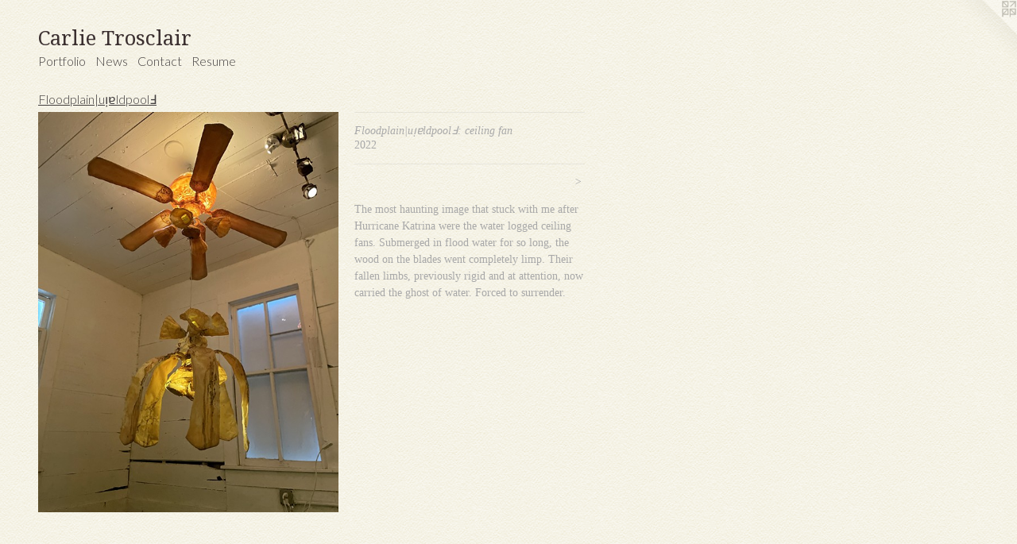

--- FILE ---
content_type: text/html;charset=utf-8
request_url: https://carlietrosclair.com/artwork/5094635-Floodplain%7Cu%E1%B4%89%C9%90ldpool%E2%84%B2%3A%20ceiling%20fan.html
body_size: 5398
content:
<!doctype html><html class="no-js a-image mobile-title-align--center l-flowing has-mobile-menu-icon--left has-text-next-to-media p-artwork has-page-nav mobile-menu-align--center has-wall-text "><head><meta charset="utf-8" /><meta content="IE=edge" http-equiv="X-UA-Compatible" /><meta http-equiv="X-OPP-Site-Id" content="16855" /><meta http-equiv="X-OPP-Revision" content="3973" /><meta http-equiv="X-OPP-Locke-Environment" content="production" /><meta http-equiv="X-OPP-Locke-Release" content="v0.0.141" /><title>Carlie Trosclair</title><link rel="canonical" href="https://carlietrosclair.com/artwork/5094635-Floodplain%7cu%e1%b4%89%c9%90ldpool%e2%84%b2%3a%20ceiling%20fan.html" /><meta content="website" property="og:type" /><meta property="og:url" content="https://carlietrosclair.com/artwork/5094635-Floodplain%7cu%e1%b4%89%c9%90ldpool%e2%84%b2%3a%20ceiling%20fan.html" /><meta property="og:title" content="Floodplain|u&#7433;&#592;ldpool&#8498;: ceiling fan" /><meta content="width=device-width, initial-scale=1" name="viewport" /><link type="text/css" rel="stylesheet" href="//cdnjs.cloudflare.com/ajax/libs/normalize/3.0.2/normalize.min.css" /><link type="text/css" rel="stylesheet" media="only all" href="//maxcdn.bootstrapcdn.com/font-awesome/4.3.0/css/font-awesome.min.css" /><link type="text/css" rel="stylesheet" media="not all and (min-device-width: 600px) and (min-device-height: 600px)" href="/release/locke/production/v0.0.141/css/small.css" /><link type="text/css" rel="stylesheet" media="only all and (min-device-width: 600px) and (min-device-height: 600px)" href="/release/locke/production/v0.0.141/css/large-flowing.css" /><link type="text/css" rel="stylesheet" media="not all and (min-device-width: 600px) and (min-device-height: 600px)" href="/r17684477360000003973/css/small-site.css" /><link type="text/css" rel="stylesheet" media="only all and (min-device-width: 600px) and (min-device-height: 600px)" href="/r17684477360000003973/css/large-site.css" /><link type="text/css" rel="stylesheet" media="only all and (min-device-width: 600px) and (min-device-height: 600px)" href="//fonts.googleapis.com/css?family=Lato:300" /><link type="text/css" rel="stylesheet" media="only all and (min-device-width: 600px) and (min-device-height: 600px)" href="//fonts.googleapis.com/css?family=Droid+Serif" /><link type="text/css" rel="stylesheet" media="not all and (min-device-width: 600px) and (min-device-height: 600px)" href="//fonts.googleapis.com/css?family=Lato:300&amp;text=MENUHomePrtfliwsCnacRu" /><link type="text/css" rel="stylesheet" media="not all and (min-device-width: 600px) and (min-device-height: 600px)" href="//fonts.googleapis.com/css?family=Droid+Serif&amp;text=Carlie%20Tosc" /><script>window.OPP = window.OPP || {};
OPP.modernMQ = 'only all';
OPP.smallMQ = 'not all and (min-device-width: 600px) and (min-device-height: 600px)';
OPP.largeMQ = 'only all and (min-device-width: 600px) and (min-device-height: 600px)';
OPP.downURI = '/x/8/5/5/16855/.down';
OPP.gracePeriodURI = '/x/8/5/5/16855/.grace_period';
OPP.imgL = function (img) {
  !window.lazySizes && img.onerror();
};
OPP.imgE = function (img) {
  img.onerror = img.onload = null;
  img.src = img.getAttribute('data-src');
  //img.srcset = img.getAttribute('data-srcset');
};</script><script src="/release/locke/production/v0.0.141/js/modernizr.js"></script><script src="/release/locke/production/v0.0.141/js/masonry.js"></script><script src="/release/locke/production/v0.0.141/js/respimage.js"></script><script src="/release/locke/production/v0.0.141/js/ls.aspectratio.js"></script><script src="/release/locke/production/v0.0.141/js/lazysizes.js"></script><script src="/release/locke/production/v0.0.141/js/large.js"></script><script src="/release/locke/production/v0.0.141/js/hammer.js"></script><script>if (!Modernizr.mq('only all')) { document.write('<link type="text/css" rel="stylesheet" href="/release/locke/production/v0.0.141/css/minimal.css">') }</script><style>.media-max-width {
  display: block;
}

@media (min-height: 5760px) {

  .media-max-width {
    max-width: 3024.0px;
  }

}

@media (max-height: 5760px) {

  .media-max-width {
    max-width: 52.5vh;
  }

}</style><script>(function(i,s,o,g,r,a,m){i['GoogleAnalyticsObject']=r;i[r]=i[r]||function(){
(i[r].q=i[r].q||[]).push(arguments)},i[r].l=1*new Date();a=s.createElement(o),
m=s.getElementsByTagName(o)[0];a.async=1;a.src=g;m.parentNode.insertBefore(a,m)
})(window,document,'script','//www.google-analytics.com/analytics.js','ga');
ga('create', 'UA-22238482-1', 'auto');
ga('send', 'pageview');</script></head><body><a class=" logo hidden--small" href="http://otherpeoplespixels.com/ref/carlietrosclair.com" title="Website by OtherPeoplesPixels" target="_blank"></a><header id="header"><a class=" site-title" href="/home.html"><span class=" site-title-text u-break-word">Carlie Trosclair</span><div class=" site-title-media"></div></a><a id="mobile-menu-icon" class="mobile-menu-icon hidden--no-js hidden--large"><svg viewBox="0 0 21 17" width="21" height="17" fill="currentColor"><rect x="0" y="0" width="21" height="3" rx="0"></rect><rect x="0" y="7" width="21" height="3" rx="0"></rect><rect x="0" y="14" width="21" height="3" rx="0"></rect></svg></a></header><nav class=" hidden--large"><ul class=" site-nav"><li class="nav-item nav-home "><a class="nav-link " href="/home.html">Home</a></li><li class="nav-item expanded nav-museum "><a class="nav-link " href="/section/129213.html">Portfolio</a><ul><li class="nav-gallery nav-item expanded "><a class="nav-link " href="/section/546260-portals.html">portals</a></li><li class="nav-gallery nav-item expanded "><a class="nav-link " href="/section/541701-the%20shape%20of%20memory.html">the shape of memory</a></li><li class="nav-gallery nav-item expanded "><a class="nav-link " href="/section/533993-allowed%20our%20edges%20to%20merge.html">allowed our edges to merge</a></li><li class="nav-gallery nav-item expanded "><a class="nav-link " href="/section/530136-alluvial%20artifact.html">alluvial artifact</a></li><li class="nav-gallery nav-item expanded "><a class="nav-link " href="/section/530137-adrift.html">adrift</a></li><li class="nav-gallery nav-item expanded "><a class="nav-link " href="/section/534021-home%20relics.html">home relics</a></li><li class="nav-gallery nav-item expanded "><a class="nav-link " href="/section/525625-relics%20of%20passage.html">relics of passage</a></li><li class="nav-gallery nav-item expanded "><a class="nav-link " href="/section/517855-a%20semblance%20of%20b%20r%20e%20a%20t%20h%20%2e%20%2e%20%2e.html">a semblance of b r e a t h . . .</a></li><li class="nav-gallery nav-item expanded "><a class="selected nav-link " href="/section/517842-Floodplain%7cu%e1%b4%89%c9%90ldpool%e2%84%b2.html">Floodplain|u&#7433;&#592;ldpool&#8498;</a></li><li class="nav-gallery nav-item expanded "><a class="nav-link " href="/section/517273-within%7cbetween.html">within|between</a></li><li class="nav-gallery nav-item expanded "><a class="nav-link " href="/artwork/5188410-wading%7cwaiting.html">adrift</a></li><li class="nav-gallery nav-item expanded "><a class="nav-link " href="/section/516994-Woodland%20Terrains.html">Woodland Terrains</a></li><li class="nav-gallery nav-item expanded "><a class="nav-link " href="/section/506126-Floodplain.html">Floodplain</a></li><li class="nav-gallery nav-item expanded "><a class="nav-link " href="/section/501428-All%20Roads%20Leave%2fLead%20Home.html">All Roads Leave/Lead Home</a></li><li class="nav-gallery nav-item expanded "><a class="nav-link " href="/section/481114-Chrysalis%3a%20Reflections%20on%20the%20Interstitial.html">Chrysalis: Reflections on the Interstitial</a></li><li class="nav-gallery nav-item expanded "><a class="nav-link " href="/section/482999-All%20cast%20shadows%2c%20return.html">All cast shadows, return</a></li><li class="nav-gallery nav-item expanded "><a class="nav-link " href="/section/483704-NDA%20Sculptures.html">NDA Sculptures</a></li><li class="nav-gallery nav-item expanded "><a class="nav-link " href="/section/477816-the%20in-between.html">the in-between</a></li><li class="nav-gallery nav-item expanded "><a class="nav-link " href="/section/476721-Passage.html">Passage</a></li><li class="nav-gallery nav-item expanded "><a class="nav-link " href="/section/471933-thresholds%3ahome.html">thresholds:home</a></li><li class="nav-gallery nav-item expanded "><a class="nav-link " href="/section/471273-Fractured%20Horizonsfor%20Open%20Spaces%20Biennial%20in%20Kansas%20City%2c%20MO%2e%20Curated%20by%20Dan%20Cameron2018.html">Fractured Horizons
for Open Spaces Biennial in Kansas City, MO. Curated by Dan Cameron
2018</a></li><li class="nav-gallery nav-item expanded "><a class="nav-link " href="/section/465345-between%20barriers%20and%20banisters.html">between barriers and banisters</a></li><li class="nav-gallery nav-item expanded "><a class="nav-link " href="/section/456957-letters%20from%20a%20domicile.html">letters from a domicile</a></li><li class="nav-gallery nav-item expanded "><a class="nav-link " href="/section/458096-Alone%2c%20together.html">Alone, together</a></li><li class="nav-gallery nav-item expanded "><a class="nav-link " href="/section/453042-To%20Make%20A%20Home.html">To Make A Home</a></li><li class="nav-gallery nav-item expanded "><a class="nav-link " href="/section/447047-Phantom%20Rehab.html">Phantom Rehab</a></li><li class="nav-gallery nav-item expanded "><a class="nav-link " href="/section/444452-The%20Chandelier%20Project.html">The Chandelier Project</a></li><li class="nav-gallery nav-item expanded "><a class="nav-link " href="/section/437551-revolve%2fr%2f.html">revolve/r/</a></li><li class="nav-gallery nav-item expanded "><a class="nav-link " href="/section/422337-Pentimento.html">Pentimento</a></li><li class="nav-gallery nav-item expanded "><a class="nav-link " href="/section/396298-Exfoliation%3a%20Great%20Rivers%20Biennial.html">Exfoliation: Great Rivers Biennial</a></li><li class="nav-gallery nav-item expanded "><a class="nav-link " href="/section/371953-Excavate.html">Excavate</a></li><li class="nav-gallery nav-item expanded "><a class="nav-link " href="/section/413979-Breach%20%5bVideo%5d.html">Breach [Video]</a></li><li class="nav-gallery nav-item expanded "><a class="nav-link " href="/section/426757-Reverb.html">Reverb</a></li><li class="nav-gallery nav-item expanded "><a class="nav-link " href="/section/476908-Valentines%20for%20Clemens%20Mansion.html">Valentines for Clemens Mansion</a></li><li class="nav-gallery nav-item expanded "><a class="nav-link " href="/section/411053-Valentines%20for%20Vacants.html">Valentines for Vacants</a></li><li class="nav-gallery nav-item expanded "><a class="nav-link " href="/section/403593-30%20Days%20of%20Demolition.html">30 Days of Demolition</a></li><li class="nav-gallery nav-item expanded "><a class="nav-link " href="/section/268475-swell.html">swell</a></li><li class="nav-gallery nav-item expanded "><a class="nav-link " href="/section/310808-Mend%20%5bVideo%5d.html">Mend [Video]</a></li><li class="nav-gallery nav-item expanded "><a class="nav-link " href="/section/409949-Tracing%20Terrains.html">Tracing Terrains</a></li><li class="nav-gallery nav-item expanded "><a class="nav-link " href="/section/422355-Echo%20Mountains.html">Echo Mountains</a></li><li class="nav-gallery nav-item expanded "><a class="nav-link " href="/section/376201-Lapse.html">Lapse</a></li><li class="nav-gallery nav-item expanded "><a class="nav-link " href="/section/427657-Unfurl.html">Unfurl</a></li><li class="nav-gallery nav-item expanded "><a class="nav-link " href="/section/310948-Kowalsky%20Intervention.html">Kowalsky Intervention</a></li><li class="nav-gallery nav-item expanded "><a class="nav-link " href="/section/384134-%28un%29dwelling.html">(un)dwelling</a></li><li class="nav-gallery nav-item expanded "><a class="nav-link " href="/section/401955-Newish%20.html">Newish </a></li><li class="nav-gallery nav-item expanded "><a class="nav-link " href="/section/290034-FLESH%20OUT.html">FLESH OUT</a></li><li class="nav-item expanded nav-museum "><a class="nav-link " href="/section/413980-Fabric%20works%202007%20-%202013.html">Fabric works 2007 - 2013</a><ul><li class="nav-item nav-museum "><a class="nav-link " href="/section/141660-Detritus%20%28opulence%29.html">Detritus (opulence)</a><ul><li class="nav-gallery nav-item "><a class="nav-link " href="/section/141659-Detritus%20%28grey-scale%29.html">Detritus (grey-scale)</a></li><li class="nav-gallery nav-item "><a class="nav-link " href="/section/1416600000000.html">More Detritus (opulence)</a></li></ul></li><li class="nav-gallery nav-item "><a class="nav-link " href="/section/129238-Remnants.html">Remnants</a></li><li class="nav-gallery nav-item "><a class="nav-link " href="/section/129240-Wither.html">Wither</a></li><li class="nav-gallery nav-item "><a class="nav-link " href="/section/205143-cascade.html">cascade</a></li><li class="nav-gallery nav-item "><a class="nav-link " href="/section/384279-Traverse.html">Traverse</a></li><li class="nav-gallery nav-item "><a class="nav-link " href="/section/258482-envelop.html">envelop</a></li><li class="nav-gallery nav-item "><a class="nav-link " href="/section/215432-entwine.html">entwine</a></li><li class="nav-gallery nav-item "><a class="nav-link " href="/section/165799-Perceiving%20Sensibility.html">Perceiving Sensibility</a></li><li class="nav-gallery nav-item "><a class="nav-link " href="/section/170482-intra-.html">intra-</a></li><li class="nav-gallery nav-item "><a class="nav-link " href="/section/258486-undulate.html">undulate</a></li><li class="nav-gallery nav-item "><a class="nav-link " href="/section/253689-Untitled%20%28Nests%2c%20Shells%2c%20and%20Corners%29.html">Untitled (Nests, Shells, and Corners)</a></li><li class="nav-gallery nav-item "><a class="nav-link " href="/section/309626-Inverse%3a%20The%20Space%20Between%20My%20Studio%20Doors.html">Inverse: The Space Between My Studio Doors</a></li><li class="nav-gallery nav-item "><a class="nav-link " href="/section/273565-Untitled.html">Untitled</a></li><li class="nav-gallery nav-item "><a class="nav-link " href="/section/376205-Phantom%20Limb.html">Phantom Limb</a></li><li class="nav-gallery nav-item "><a class="nav-link " href="/section/258483-epiderm.html">epiderm</a></li><li class="nav-gallery nav-item "><a class="nav-link " href="/section/309630-Gihon%20River.html">Gihon River</a></li><li class="nav-gallery nav-item "><a class="nav-link " href="/section/445799-Faux%20Fall.html">Faux Fall</a></li><li class="nav-gallery nav-item "><a class="nav-link " href="/section/351306-Interim%2c%20Bloomsburg%20PA.html">Interim, Bloomsburg PA</a></li><li class="nav-gallery nav-item "><a class="nav-link " href="/section/157872-Untitled.html">Untitled</a></li><li class="nav-gallery nav-item "><a class="nav-link " href="/section/129250-Through.html">Through</a></li><li class="nav-gallery nav-item "><a class="nav-link " href="/section/129239-ingress.html">ingress</a></li><li class="nav-gallery nav-item "><a class="nav-link " href="/section/141657-Illuminated%20Passage.html">Illuminated Passage</a></li><li class="nav-gallery nav-item "><a class="nav-link " href="/section/253673-POST%20PERFORMANCE%203.html">POST PERFORMANCE 3</a></li><li class="nav-gallery nav-item "><a class="nav-link " href="/section/129259-2007-2010.html">2007-2010</a></li></ul></li><li class="nav-gallery nav-item expanded "><a class="nav-link " href="/section/427659-Press.html">Press</a></li></ul></li><li class="nav-news nav-item "><a class="nav-link " href="/news.html">News</a></li><li class="nav-item nav-contact "><a class="nav-link " href="/contact.html">Contact</a></li><li class="nav-item nav-pdf1 "><a target="_blank" class="nav-link " href="//img-cache.oppcdn.com/fixed/16855/assets/EtgILm2eBCfRgRPo.pdf">Resume</a></li></ul></nav><div class=" content"><nav class=" hidden--small" id="nav"><header><a class=" site-title" href="/home.html"><span class=" site-title-text u-break-word">Carlie Trosclair</span><div class=" site-title-media"></div></a></header><ul class=" site-nav"><li class="nav-item nav-home "><a class="nav-link " href="/home.html">Home</a></li><li class="nav-item expanded nav-museum "><a class="nav-link " href="/section/129213.html">Portfolio</a><ul><li class="nav-gallery nav-item expanded "><a class="nav-link " href="/section/546260-portals.html">portals</a></li><li class="nav-gallery nav-item expanded "><a class="nav-link " href="/section/541701-the%20shape%20of%20memory.html">the shape of memory</a></li><li class="nav-gallery nav-item expanded "><a class="nav-link " href="/section/533993-allowed%20our%20edges%20to%20merge.html">allowed our edges to merge</a></li><li class="nav-gallery nav-item expanded "><a class="nav-link " href="/section/530136-alluvial%20artifact.html">alluvial artifact</a></li><li class="nav-gallery nav-item expanded "><a class="nav-link " href="/section/530137-adrift.html">adrift</a></li><li class="nav-gallery nav-item expanded "><a class="nav-link " href="/section/534021-home%20relics.html">home relics</a></li><li class="nav-gallery nav-item expanded "><a class="nav-link " href="/section/525625-relics%20of%20passage.html">relics of passage</a></li><li class="nav-gallery nav-item expanded "><a class="nav-link " href="/section/517855-a%20semblance%20of%20b%20r%20e%20a%20t%20h%20%2e%20%2e%20%2e.html">a semblance of b r e a t h . . .</a></li><li class="nav-gallery nav-item expanded "><a class="selected nav-link " href="/section/517842-Floodplain%7cu%e1%b4%89%c9%90ldpool%e2%84%b2.html">Floodplain|u&#7433;&#592;ldpool&#8498;</a></li><li class="nav-gallery nav-item expanded "><a class="nav-link " href="/section/517273-within%7cbetween.html">within|between</a></li><li class="nav-gallery nav-item expanded "><a class="nav-link " href="/artwork/5188410-wading%7cwaiting.html">adrift</a></li><li class="nav-gallery nav-item expanded "><a class="nav-link " href="/section/516994-Woodland%20Terrains.html">Woodland Terrains</a></li><li class="nav-gallery nav-item expanded "><a class="nav-link " href="/section/506126-Floodplain.html">Floodplain</a></li><li class="nav-gallery nav-item expanded "><a class="nav-link " href="/section/501428-All%20Roads%20Leave%2fLead%20Home.html">All Roads Leave/Lead Home</a></li><li class="nav-gallery nav-item expanded "><a class="nav-link " href="/section/481114-Chrysalis%3a%20Reflections%20on%20the%20Interstitial.html">Chrysalis: Reflections on the Interstitial</a></li><li class="nav-gallery nav-item expanded "><a class="nav-link " href="/section/482999-All%20cast%20shadows%2c%20return.html">All cast shadows, return</a></li><li class="nav-gallery nav-item expanded "><a class="nav-link " href="/section/483704-NDA%20Sculptures.html">NDA Sculptures</a></li><li class="nav-gallery nav-item expanded "><a class="nav-link " href="/section/477816-the%20in-between.html">the in-between</a></li><li class="nav-gallery nav-item expanded "><a class="nav-link " href="/section/476721-Passage.html">Passage</a></li><li class="nav-gallery nav-item expanded "><a class="nav-link " href="/section/471933-thresholds%3ahome.html">thresholds:home</a></li><li class="nav-gallery nav-item expanded "><a class="nav-link " href="/section/471273-Fractured%20Horizonsfor%20Open%20Spaces%20Biennial%20in%20Kansas%20City%2c%20MO%2e%20Curated%20by%20Dan%20Cameron2018.html">Fractured Horizons
for Open Spaces Biennial in Kansas City, MO. Curated by Dan Cameron
2018</a></li><li class="nav-gallery nav-item expanded "><a class="nav-link " href="/section/465345-between%20barriers%20and%20banisters.html">between barriers and banisters</a></li><li class="nav-gallery nav-item expanded "><a class="nav-link " href="/section/456957-letters%20from%20a%20domicile.html">letters from a domicile</a></li><li class="nav-gallery nav-item expanded "><a class="nav-link " href="/section/458096-Alone%2c%20together.html">Alone, together</a></li><li class="nav-gallery nav-item expanded "><a class="nav-link " href="/section/453042-To%20Make%20A%20Home.html">To Make A Home</a></li><li class="nav-gallery nav-item expanded "><a class="nav-link " href="/section/447047-Phantom%20Rehab.html">Phantom Rehab</a></li><li class="nav-gallery nav-item expanded "><a class="nav-link " href="/section/444452-The%20Chandelier%20Project.html">The Chandelier Project</a></li><li class="nav-gallery nav-item expanded "><a class="nav-link " href="/section/437551-revolve%2fr%2f.html">revolve/r/</a></li><li class="nav-gallery nav-item expanded "><a class="nav-link " href="/section/422337-Pentimento.html">Pentimento</a></li><li class="nav-gallery nav-item expanded "><a class="nav-link " href="/section/396298-Exfoliation%3a%20Great%20Rivers%20Biennial.html">Exfoliation: Great Rivers Biennial</a></li><li class="nav-gallery nav-item expanded "><a class="nav-link " href="/section/371953-Excavate.html">Excavate</a></li><li class="nav-gallery nav-item expanded "><a class="nav-link " href="/section/413979-Breach%20%5bVideo%5d.html">Breach [Video]</a></li><li class="nav-gallery nav-item expanded "><a class="nav-link " href="/section/426757-Reverb.html">Reverb</a></li><li class="nav-gallery nav-item expanded "><a class="nav-link " href="/section/476908-Valentines%20for%20Clemens%20Mansion.html">Valentines for Clemens Mansion</a></li><li class="nav-gallery nav-item expanded "><a class="nav-link " href="/section/411053-Valentines%20for%20Vacants.html">Valentines for Vacants</a></li><li class="nav-gallery nav-item expanded "><a class="nav-link " href="/section/403593-30%20Days%20of%20Demolition.html">30 Days of Demolition</a></li><li class="nav-gallery nav-item expanded "><a class="nav-link " href="/section/268475-swell.html">swell</a></li><li class="nav-gallery nav-item expanded "><a class="nav-link " href="/section/310808-Mend%20%5bVideo%5d.html">Mend [Video]</a></li><li class="nav-gallery nav-item expanded "><a class="nav-link " href="/section/409949-Tracing%20Terrains.html">Tracing Terrains</a></li><li class="nav-gallery nav-item expanded "><a class="nav-link " href="/section/422355-Echo%20Mountains.html">Echo Mountains</a></li><li class="nav-gallery nav-item expanded "><a class="nav-link " href="/section/376201-Lapse.html">Lapse</a></li><li class="nav-gallery nav-item expanded "><a class="nav-link " href="/section/427657-Unfurl.html">Unfurl</a></li><li class="nav-gallery nav-item expanded "><a class="nav-link " href="/section/310948-Kowalsky%20Intervention.html">Kowalsky Intervention</a></li><li class="nav-gallery nav-item expanded "><a class="nav-link " href="/section/384134-%28un%29dwelling.html">(un)dwelling</a></li><li class="nav-gallery nav-item expanded "><a class="nav-link " href="/section/401955-Newish%20.html">Newish </a></li><li class="nav-gallery nav-item expanded "><a class="nav-link " href="/section/290034-FLESH%20OUT.html">FLESH OUT</a></li><li class="nav-item expanded nav-museum "><a class="nav-link " href="/section/413980-Fabric%20works%202007%20-%202013.html">Fabric works 2007 - 2013</a><ul><li class="nav-item nav-museum "><a class="nav-link " href="/section/141660-Detritus%20%28opulence%29.html">Detritus (opulence)</a><ul><li class="nav-gallery nav-item "><a class="nav-link " href="/section/141659-Detritus%20%28grey-scale%29.html">Detritus (grey-scale)</a></li><li class="nav-gallery nav-item "><a class="nav-link " href="/section/1416600000000.html">More Detritus (opulence)</a></li></ul></li><li class="nav-gallery nav-item "><a class="nav-link " href="/section/129238-Remnants.html">Remnants</a></li><li class="nav-gallery nav-item "><a class="nav-link " href="/section/129240-Wither.html">Wither</a></li><li class="nav-gallery nav-item "><a class="nav-link " href="/section/205143-cascade.html">cascade</a></li><li class="nav-gallery nav-item "><a class="nav-link " href="/section/384279-Traverse.html">Traverse</a></li><li class="nav-gallery nav-item "><a class="nav-link " href="/section/258482-envelop.html">envelop</a></li><li class="nav-gallery nav-item "><a class="nav-link " href="/section/215432-entwine.html">entwine</a></li><li class="nav-gallery nav-item "><a class="nav-link " href="/section/165799-Perceiving%20Sensibility.html">Perceiving Sensibility</a></li><li class="nav-gallery nav-item "><a class="nav-link " href="/section/170482-intra-.html">intra-</a></li><li class="nav-gallery nav-item "><a class="nav-link " href="/section/258486-undulate.html">undulate</a></li><li class="nav-gallery nav-item "><a class="nav-link " href="/section/253689-Untitled%20%28Nests%2c%20Shells%2c%20and%20Corners%29.html">Untitled (Nests, Shells, and Corners)</a></li><li class="nav-gallery nav-item "><a class="nav-link " href="/section/309626-Inverse%3a%20The%20Space%20Between%20My%20Studio%20Doors.html">Inverse: The Space Between My Studio Doors</a></li><li class="nav-gallery nav-item "><a class="nav-link " href="/section/273565-Untitled.html">Untitled</a></li><li class="nav-gallery nav-item "><a class="nav-link " href="/section/376205-Phantom%20Limb.html">Phantom Limb</a></li><li class="nav-gallery nav-item "><a class="nav-link " href="/section/258483-epiderm.html">epiderm</a></li><li class="nav-gallery nav-item "><a class="nav-link " href="/section/309630-Gihon%20River.html">Gihon River</a></li><li class="nav-gallery nav-item "><a class="nav-link " href="/section/445799-Faux%20Fall.html">Faux Fall</a></li><li class="nav-gallery nav-item "><a class="nav-link " href="/section/351306-Interim%2c%20Bloomsburg%20PA.html">Interim, Bloomsburg PA</a></li><li class="nav-gallery nav-item "><a class="nav-link " href="/section/157872-Untitled.html">Untitled</a></li><li class="nav-gallery nav-item "><a class="nav-link " href="/section/129250-Through.html">Through</a></li><li class="nav-gallery nav-item "><a class="nav-link " href="/section/129239-ingress.html">ingress</a></li><li class="nav-gallery nav-item "><a class="nav-link " href="/section/141657-Illuminated%20Passage.html">Illuminated Passage</a></li><li class="nav-gallery nav-item "><a class="nav-link " href="/section/253673-POST%20PERFORMANCE%203.html">POST PERFORMANCE 3</a></li><li class="nav-gallery nav-item "><a class="nav-link " href="/section/129259-2007-2010.html">2007-2010</a></li></ul></li><li class="nav-gallery nav-item expanded "><a class="nav-link " href="/section/427659-Press.html">Press</a></li></ul></li><li class="nav-news nav-item "><a class="nav-link " href="/news.html">News</a></li><li class="nav-item nav-contact "><a class="nav-link " href="/contact.html">Contact</a></li><li class="nav-item nav-pdf1 "><a target="_blank" class="nav-link " href="//img-cache.oppcdn.com/fixed/16855/assets/EtgILm2eBCfRgRPo.pdf">Resume</a></li></ul><footer><div class=" copyright">© CARLIE TROSCLAIR</div><div class=" credit"><a href="http://otherpeoplespixels.com/ref/carlietrosclair.com" target="_blank">Website by OtherPeoplesPixels</a></div></footer></nav><main id="main"><div class=" page clearfix media-max-width"><h1 class="parent-title title"><a href="/section/129213.html" class="root title-segment hidden--small">Portfolio</a><span class=" title-sep hidden--small"> &gt; </span><a class=" title-segment" href="/section/517842-Floodplain%7cu%e1%b4%89%c9%90ldpool%e2%84%b2.html">Floodplain|u&#7433;&#592;ldpool&#8498;</a></h1><div class=" media-and-info"><div class=" page-media-wrapper media"><a class=" page-media u-spaceball" title="Floodplain|u&#7433;&#592;ldpool&#8498;: ceiling fan" href="/artwork/5094634-%20Floodplain%7cu%e1%b4%89%c9%90ldpool%e2%84%b2%3a%20ceiling%20fan.html" id="media"><img data-aspectratio="3024/4032" class="u-img " alt="Floodplain|u&#7433;&#592;ldpool&#8498;: ceiling fan" src="//img-cache.oppcdn.com/fixed/16855/assets/SsdMLuEzC8KAG5GE.jpg" srcset="//img-cache.oppcdn.com/img/v1.0/s:16855/t:QkxBTksrVEVYVCtIRVJF/p:12/g:tl/o:2.5/a:50/q:90/3024x4032-SsdMLuEzC8KAG5GE.jpg/3024x4032/e55b628836fa834f50634c157461a5b2.jpg 3024w,
//img-cache.oppcdn.com/img/v1.0/s:16855/t:QkxBTksrVEVYVCtIRVJF/p:12/g:tl/o:2.5/a:50/q:90/984x4096-SsdMLuEzC8KAG5GE.jpg/984x1312/c38373d49e4e2a2dedbc3ae28d8a764a.jpg 984w,
//img-cache.oppcdn.com/img/v1.0/s:16855/t:QkxBTksrVEVYVCtIRVJF/p:12/g:tl/o:2.5/a:50/q:90/2520x1220-SsdMLuEzC8KAG5GE.jpg/915x1220/a541777a19c670578fe862b51f234e71.jpg 915w,
//img-cache.oppcdn.com/img/v1.0/s:16855/t:QkxBTksrVEVYVCtIRVJF/p:12/g:tl/o:2.5/a:50/q:90/640x4096-SsdMLuEzC8KAG5GE.jpg/640x853/b3d56e508669515e203e3ed08fd40689.jpg 640w,
//img-cache.oppcdn.com/img/v1.0/s:16855/t:QkxBTksrVEVYVCtIRVJF/p:12/g:tl/o:2.5/a:50/q:90/1640x830-SsdMLuEzC8KAG5GE.jpg/622x830/811e76dc524c596a6cce6e122eab41f2.jpg 622w,
//img-cache.oppcdn.com/img/v1.0/s:16855/t:QkxBTksrVEVYVCtIRVJF/p:12/g:tl/o:2.5/a:50/q:90/1400x720-SsdMLuEzC8KAG5GE.jpg/540x720/ae0eb4268ae2253dad8f3f357bca4363.jpg 540w,
//img-cache.oppcdn.com/img/v1.0/s:16855/t:QkxBTksrVEVYVCtIRVJF/p:12/g:tl/o:2.5/a:50/q:90/984x588-SsdMLuEzC8KAG5GE.jpg/441x588/66a1b7db5e837ccde58ca85c05dd5edf.jpg 441w,
//img-cache.oppcdn.com/fixed/16855/assets/SsdMLuEzC8KAG5GE.jpg 360w" sizes="(max-device-width: 599px) 100vw,
(max-device-height: 599px) 100vw,
(max-width: 360px) 360px,
(max-height: 480px) 360px,
(max-width: 441px) 441px,
(max-height: 588px) 441px,
(max-width: 540px) 540px,
(max-height: 720px) 540px,
(max-width: 622px) 622px,
(max-height: 830px) 622px,
(max-width: 640px) 640px,
(max-height: 853px) 640px,
(max-width: 915px) 915px,
(max-height: 1220px) 915px,
(max-width: 984px) 984px,
(max-height: 1312px) 984px,
3024px" /></a><a class=" zoom-corner" style="display: none" id="zoom-corner"><span class=" zoom-icon fa fa-search-plus"></span></a><div class="share-buttons a2a_kit social-icons hidden--small" data-a2a-title="Floodplain|u&#7433;&#592;ldpool&#8498;: ceiling fan" data-a2a-url="https://carlietrosclair.com/artwork/5094635-Floodplain%7cu%e1%b4%89%c9%90ldpool%e2%84%b2%3a%20ceiling%20fan.html"></div></div><div class=" info border-color"><div class=" wall-text border-color"><div class=" wt-item wt-title">Floodplain|u&#7433;&#592;ldpool&#8498;: ceiling fan</div><div class=" wt-item wt-date">2022</div></div><div class=" page-nav hidden--small border-color clearfix"><a class=" next" id="artwork-next" href="/artwork/5094634-%20Floodplain%7cu%e1%b4%89%c9%90ldpool%e2%84%b2%3a%20ceiling%20fan.html"><span class=" m-hover-show">next</span> &gt;</a></div></div></div><div class="description wordy t-multi-column u-columns-1 u-break-word border-color description-1 hr-before--small"><p>The most haunting image that stuck with me after Hurricane Katrina were the water logged ceiling fans. Submerged in flood water for so long, the wood on the blades went completely limp. Their fallen limbs, previously rigid and at attention, now carried the ghost of water. Forced to surrender.</p></div><div class="share-buttons a2a_kit social-icons hidden--large" data-a2a-title="Floodplain|u&#7433;&#592;ldpool&#8498;: ceiling fan" data-a2a-url="https://carlietrosclair.com/artwork/5094635-Floodplain%7cu%e1%b4%89%c9%90ldpool%e2%84%b2%3a%20ceiling%20fan.html"></div></div></main></div><footer><div class=" copyright">© CARLIE TROSCLAIR</div><div class=" credit"><a href="http://otherpeoplespixels.com/ref/carlietrosclair.com" target="_blank">Website by OtherPeoplesPixels</a></div></footer><div class=" modal zoom-modal" style="display: none" id="zoom-modal"><style>@media (min-aspect-ratio: 3/4) {

  .zoom-media {
    width: auto;
    max-height: 4032px;
    height: 100%;
  }

}

@media (max-aspect-ratio: 3/4) {

  .zoom-media {
    height: auto;
    max-width: 3024px;
    width: 100%;
  }

}
@supports (object-fit: contain) {
  img.zoom-media {
    object-fit: contain;
    width: 100%;
    height: 100%;
    max-width: 3024px;
    max-height: 4032px;
  }
}</style><div class=" zoom-media-wrapper u-spaceball"><img onerror="OPP.imgE(this);" onload="OPP.imgL(this);" data-src="//img-cache.oppcdn.com/fixed/16855/assets/SsdMLuEzC8KAG5GE.jpg" data-srcset="//img-cache.oppcdn.com/img/v1.0/s:16855/t:QkxBTksrVEVYVCtIRVJF/p:12/g:tl/o:2.5/a:50/q:90/3024x4032-SsdMLuEzC8KAG5GE.jpg/3024x4032/e55b628836fa834f50634c157461a5b2.jpg 3024w,
//img-cache.oppcdn.com/img/v1.0/s:16855/t:QkxBTksrVEVYVCtIRVJF/p:12/g:tl/o:2.5/a:50/q:90/984x4096-SsdMLuEzC8KAG5GE.jpg/984x1312/c38373d49e4e2a2dedbc3ae28d8a764a.jpg 984w,
//img-cache.oppcdn.com/img/v1.0/s:16855/t:QkxBTksrVEVYVCtIRVJF/p:12/g:tl/o:2.5/a:50/q:90/2520x1220-SsdMLuEzC8KAG5GE.jpg/915x1220/a541777a19c670578fe862b51f234e71.jpg 915w,
//img-cache.oppcdn.com/img/v1.0/s:16855/t:QkxBTksrVEVYVCtIRVJF/p:12/g:tl/o:2.5/a:50/q:90/640x4096-SsdMLuEzC8KAG5GE.jpg/640x853/b3d56e508669515e203e3ed08fd40689.jpg 640w,
//img-cache.oppcdn.com/img/v1.0/s:16855/t:QkxBTksrVEVYVCtIRVJF/p:12/g:tl/o:2.5/a:50/q:90/1640x830-SsdMLuEzC8KAG5GE.jpg/622x830/811e76dc524c596a6cce6e122eab41f2.jpg 622w,
//img-cache.oppcdn.com/img/v1.0/s:16855/t:QkxBTksrVEVYVCtIRVJF/p:12/g:tl/o:2.5/a:50/q:90/1400x720-SsdMLuEzC8KAG5GE.jpg/540x720/ae0eb4268ae2253dad8f3f357bca4363.jpg 540w,
//img-cache.oppcdn.com/img/v1.0/s:16855/t:QkxBTksrVEVYVCtIRVJF/p:12/g:tl/o:2.5/a:50/q:90/984x588-SsdMLuEzC8KAG5GE.jpg/441x588/66a1b7db5e837ccde58ca85c05dd5edf.jpg 441w,
//img-cache.oppcdn.com/fixed/16855/assets/SsdMLuEzC8KAG5GE.jpg 360w" data-sizes="(max-device-width: 599px) 100vw,
(max-device-height: 599px) 100vw,
(max-width: 360px) 360px,
(max-height: 480px) 360px,
(max-width: 441px) 441px,
(max-height: 588px) 441px,
(max-width: 540px) 540px,
(max-height: 720px) 540px,
(max-width: 622px) 622px,
(max-height: 830px) 622px,
(max-width: 640px) 640px,
(max-height: 853px) 640px,
(max-width: 915px) 915px,
(max-height: 1220px) 915px,
(max-width: 984px) 984px,
(max-height: 1312px) 984px,
3024px" class="zoom-media lazyload hidden--no-js " alt="Floodplain|u&#7433;&#592;ldpool&#8498;: ceiling fan" /><noscript><img class="zoom-media " alt="Floodplain|u&#7433;&#592;ldpool&#8498;: ceiling fan" src="//img-cache.oppcdn.com/fixed/16855/assets/SsdMLuEzC8KAG5GE.jpg" /></noscript></div></div><div class=" offline"></div><script src="/release/locke/production/v0.0.141/js/small.js"></script><script src="/release/locke/production/v0.0.141/js/artwork.js"></script><script>window.oppa=window.oppa||function(){(oppa.q=oppa.q||[]).push(arguments)};oppa('config','pathname','production/v0.0.141/16855');oppa('set','g','true');oppa('set','l','flowing');oppa('set','p','artwork');oppa('set','a','image');oppa('rect','m','media','');oppa('send');</script><script async="" src="/release/locke/production/v0.0.141/js/analytics.js"></script><script src="https://otherpeoplespixels.com/static/enable-preview.js"></script></body></html>

--- FILE ---
content_type: text/css;charset=utf-8
request_url: https://carlietrosclair.com/r17684477360000003973/css/large-site.css
body_size: 538
content:
body {
  background-color: #F5F3E7;
  font-weight: normal;
  font-style: normal;
  font-family: "Georgia", serif;
}

body {
  color: #a8a8a8;
}

main a {
  color: #70a8c0;
}

main a:hover {
  text-decoration: underline;
  color: #93bed0;
}

main a:visited {
  color: #93bed0;
}

.site-title, .mobile-menu-icon {
  color: #3b3030;
}

.site-nav, .mobile-menu-link, nav:before, nav:after {
  color: #423e3e;
}

.site-nav a {
  color: #423e3e;
}

.site-nav a:hover {
  text-decoration: none;
  color: #5c5757;
}

.site-nav a:visited {
  color: #423e3e;
}

.site-nav a.selected {
  color: #5c5757;
}

.site-nav:hover a.selected {
  color: #423e3e;
}

footer {
  color: #b6afaf;
}

footer a {
  color: #70a8c0;
}

footer a:hover {
  text-decoration: underline;
  color: #93bed0;
}

footer a:visited {
  color: #93bed0;
}

.title, .news-item-title, .flex-page-title {
  color: #423e3e;
}

.title a {
  color: #423e3e;
}

.title a:hover {
  text-decoration: none;
  color: #5c5757;
}

.title a:visited {
  color: #423e3e;
}

.hr, .hr-before:before, .hr-after:after, .hr-before--small:before, .hr-before--large:before, .hr-after--small:after, .hr-after--large:after {
  border-top-color: #ffffff;
}

.button {
  background: #70a8c0;
  color: #F5F3E7;
}

.social-icon {
  background-color: #a8a8a8;
  color: #F5F3E7;
}

.welcome-modal {
  background-color: #FFFFFF;
}

.share-button .social-icon {
  color: #a8a8a8;
}

body {
  background-image: url(//static.otherpeoplespixels.com/images/backgrounds/creampaper-cream.png);
}

.site-title {
  font-family: "Droid Serif", sans-serif;
  font-style: normal;
  font-weight: 400;
}

.site-nav {
  font-family: "Lato", sans-serif;
  font-style: normal;
  font-weight: 300;
}

.section-title, .parent-title, .news-item-title, .link-name, .preview-placeholder, .preview-image, .flex-page-title {
  font-family: "Lato", sans-serif;
  font-style: normal;
  font-weight: 300;
}

body {
  font-size: 14px;
}

.site-title {
  font-size: 26px;
}

.site-nav {
  font-size: 16px;
}

.title, .news-item-title, .link-name, .flex-page-title {
  font-size: 16px;
}

.border-color {
  border-color: hsla(0, 0%, 65.882355%, 0.2);
}

.p-artwork .page-nav a {
  color: #a8a8a8;
}

.p-artwork .page-nav a:hover {
  text-decoration: none;
  color: #a8a8a8;
}

.p-artwork .page-nav a:visited {
  color: #a8a8a8;
}

.wordy {
  text-align: left;
}